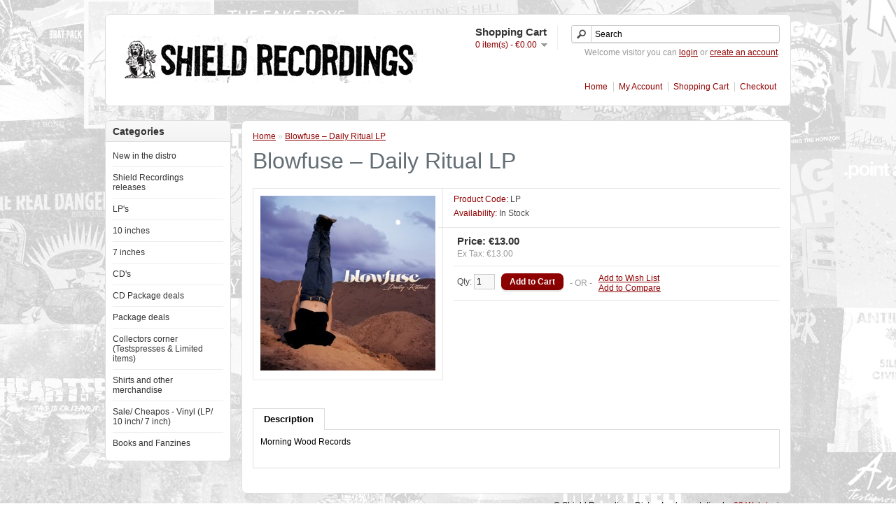

--- FILE ---
content_type: text/html; charset=utf-8
request_url: https://distro.shieldrecordings.com/index.php?route=product/product&product_id=2119
body_size: 2807
content:
<?xml version="1.0" encoding="UTF-8"?>
<!DOCTYPE html PUBLIC "-//W3C//DTD XHTML 1.0 Strict//EN" "http://www.w3.org/TR/xhtml1/DTD/xhtml1-strict.dtd">
<html xmlns="http://www.w3.org/1999/xhtml" dir="ltr" lang="en" xml:lang="en">
<head>
<title>Blowfuse ‎– Daily Ritual LP</title>
<base href="https://distro.shieldrecordings.com/" />
<meta name="author" content="03 Webdesign - www.03webdesign.nl - userfriendly websites" />
<link href="https://distro.shieldrecordings.com/image/data/shieldrecordingsfavicon.png" rel="icon" />
<link href="https://distro.shieldrecordings.com/index.php?route=product/product&amp;product_id=2119" rel="canonical" />
<link rel="stylesheet" type="text/css" href="catalog/view/theme/default/stylesheet/stylesheet.css" />
<link rel="stylesheet" type="text/css" href="catalog/view/theme/shieldrecordings-new/stylesheet/stylesheet.css" />
<script type="text/javascript" src="catalog/view/javascript/jquery/jquery-1.7.1.min.js"></script>
<script type="text/javascript" src="catalog/view/javascript/jquery/ui/jquery-ui-1.8.16.custom.min.js"></script>
<link rel="stylesheet" type="text/css" href="catalog/view/javascript/jquery/ui/themes/ui-lightness/jquery-ui-1.8.16.custom.css" />
<script type="text/javascript" src="catalog/view/javascript/jquery/ui/external/jquery.cookie.js"></script>
<script type="text/javascript" src="catalog/view/javascript/jquery/colorbox/jquery.colorbox.js"></script>
<link rel="stylesheet" type="text/css" href="catalog/view/javascript/jquery/colorbox/colorbox.css" media="screen" />
<script type="text/javascript" src="catalog/view/javascript/jquery/tabs.js"></script>
<script type="text/javascript" src="catalog/view/javascript/common.js"></script>
<!--[if IE 7]>
<link rel="stylesheet" type="text/css" href="catalog/view/theme/default/stylesheet/ie7.css" />
<![endif]-->
<!--[if lt IE 7]>
<link rel="stylesheet" type="text/css" href="catalog/view/theme/default/stylesheet/ie6.css" />
<script type="text/javascript" src="catalog/view/javascript/DD_belatedPNG_0.0.8a-min.js"></script>
<script type="text/javascript">
DD_belatedPNG.fix('#logo img');
</script>
<![endif]-->
</head>
<body>
<div id="container">
<div id="header">
    <div id="logo"><a href="https://distro.shieldrecordings.com/index.php?route=common/home"><img src="https://distro.shieldrecordings.com/image/data/header.png" title="Shield Recordings Distro" alt="Shield Recordings Distro" /></a></div>
        <div id="cart">
  <div class="heading">
    <h4>Shopping Cart</h4>
    <a><span id="cart-total">0 item(s) - €0.00</span></a></div>
  <div class="content">
        <div class="empty">Your shopping cart is empty!</div>
      </div>
</div>  <div id="search">
    <div class="button-search"></div>
        <input type="text" name="filter_name" value="Search" onclick="this.value = '';" onkeydown="this.style.color = '#000000';" />
      </div>
  <div id="welcome">
        Welcome visitor you can <a href="https://distro.shieldrecordings.com/index.php?route=account/login">login</a> or <a href="https://distro.shieldrecordings.com/index.php?route=account/register">create an account</a>.      </div>
  <div class="links"><a href="https://distro.shieldrecordings.com/index.php?route=common/home">Home</a><a href="https://distro.shieldrecordings.com/index.php?route=account/account">My Account</a><a href="https://distro.shieldrecordings.com/index.php?route=checkout/cart">Shopping Cart</a><a href="https://distro.shieldrecordings.com/index.php?route=checkout/checkout">Checkout</a></div>
</div>
<div id="notification"></div>
<div id="column-left">
    <div class="box">
  <div class="box-heading">Categories</div>
  <div class="box-content">
    <div class="box-category">
      <ul>
                <li>
                    <a href="https://distro.shieldrecordings.com/index.php?route=product/category&amp;path=50">New in the distro</a>
                            </li>
                <li>
                    <a href="https://distro.shieldrecordings.com/index.php?route=product/category&amp;path=35">Shield Recordings releases</a>
                            </li>
                <li>
                    <a href="https://distro.shieldrecordings.com/index.php?route=product/category&amp;path=37">LP's</a>
                              <ul>
                        <li>
                            <a href="https://distro.shieldrecordings.com/index.php?route=product/category&amp;path=37_48"> - Damaged LPs</a>
                          </li>
                      </ul>
                  </li>
                <li>
                    <a href="https://distro.shieldrecordings.com/index.php?route=product/category&amp;path=42">10 inches</a>
                            </li>
                <li>
                    <a href="https://distro.shieldrecordings.com/index.php?route=product/category&amp;path=38">7 inches</a>
                            </li>
                <li>
                    <a href="https://distro.shieldrecordings.com/index.php?route=product/category&amp;path=39">CD's</a>
                            </li>
                <li>
                    <a href="https://distro.shieldrecordings.com/index.php?route=product/category&amp;path=47">CD Package deals</a>
                            </li>
                <li>
                    <a href="https://distro.shieldrecordings.com/index.php?route=product/category&amp;path=36">Package deals</a>
                            </li>
                <li>
                    <a href="https://distro.shieldrecordings.com/index.php?route=product/category&amp;path=40">Collectors corner (Testspresses &amp; Limited items)</a>
                            </li>
                <li>
                    <a href="https://distro.shieldrecordings.com/index.php?route=product/category&amp;path=41">Shirts and other merchandise</a>
                            </li>
                <li>
                    <a href="https://distro.shieldrecordings.com/index.php?route=product/category&amp;path=44">Sale/ Cheapos - Vinyl (LP/ 10 inch/ 7 inch)</a>
                            </li>
                <li>
                    <a href="https://distro.shieldrecordings.com/index.php?route=product/category&amp;path=51">Books and Fanzines</a>
                            </li>
              </ul>
    </div>
  </div>
</div>
  </div>
 
<div id="content">  <div class="breadcrumb">
        <a href="https://distro.shieldrecordings.com/index.php?route=common/home">Home</a>
         &raquo; <a href="https://distro.shieldrecordings.com/index.php?route=product/product&amp;product_id=2119">Blowfuse ‎– Daily Ritual LP</a>
      </div>
  <h1>Blowfuse ‎– Daily Ritual LP</h1>
  <div class="product-info">
        <div class="left">
            <div class="image"><a href="https://distro.shieldrecordings.com/image/cache/data/LP/Blowfuse - daily-500x500.jpg" title="Blowfuse ‎– Daily Ritual LP" class="colorbox" rel="colorbox"><img src="https://distro.shieldrecordings.com/image/cache/data/LP/Blowfuse - daily-250x250.jpg" title="Blowfuse ‎– Daily Ritual LP" alt="Blowfuse ‎– Daily Ritual LP" id="image" /></a></div>
                </div>
        <div class="right">
      <div class="description">
                <span>Product Code:</span> LP<br />
                <span>Availability:</span> In Stock</div>
            <div class="price">Price:                €13.00                <br />
                <span class="price-tax">Ex Tax: €13.00</span><br />
                              </div>
                  <div class="cart">
        <div>Qty:          <input type="text" name="quantity" size="2" value="1" />
          <input type="hidden" name="product_id" size="2" value="2119" />
          &nbsp;
          <input type="button" value="Add to Cart" id="button-cart" class="button" />
        </div>
        <div><span>&nbsp;&nbsp;&nbsp;- OR -&nbsp;&nbsp;&nbsp;</span></div>
        <div><a onclick="addToWishList('2119');">Add to Wish List</a><br />
          <a onclick="addToCompare('2119');">Add to Compare</a></div>
              </div>
          </div>
  </div>
  <div id="tabs" class="htabs"><a href="#tab-description">Description</a>
              </div>
  <div id="tab-description" class="tab-content"><p>
	Morning Wood Records</p>
</div>
          <div class="tags"><b>Tags:</b>
            <a href="https://distro.shieldrecordings.com/index.php?route=product/search&amp;filter_tag="></a>
          </div>
    </div>
<script type="text/javascript"><!--
$('.colorbox').colorbox({
	overlayClose: true,
	opacity: 0.5
});
//--></script> 
<script type="text/javascript"><!--
$('#button-cart').bind('click', function() {
	$.ajax({
		url: 'index.php?route=checkout/cart/add',
		type: 'post',
		data: $('.product-info input[type=\'text\'], .product-info input[type=\'hidden\'], .product-info input[type=\'radio\']:checked, .product-info input[type=\'checkbox\']:checked, .product-info select, .product-info textarea'),
		dataType: 'json',
		success: function(json) {
			$('.success, .warning, .attention, information, .error').remove();
			
			if (json['error']) {
				if (json['error']['option']) {
					for (i in json['error']['option']) {
						$('#option-' + i).after('<span class="error">' + json['error']['option'][i] + '</span>');
					}
				}
			} 
			
			if (json['success']) {
				$('#notification').html('<div class="success" style="display: none;">' + json['success'] + '<img src="catalog/view/theme/default/image/close.png" alt="" class="close" /></div>');
					
				$('.success').fadeIn('slow');
					
				$('#cart-total').html(json['total']);
				
				$('html, body').animate({ scrollTop: 0 }, 'slow'); 
			}	
		}
	});
});
//--></script>
<script type="text/javascript"><!--
$('#review .pagination a').live('click', function() {
	$('#review').fadeOut('slow');
		
	$('#review').load(this.href);
	
	$('#review').fadeIn('slow');
	
	return false;
});			

$('#review').load('index.php?route=product/product/review&product_id=2119');

$('#button-review').bind('click', function() {
	$.ajax({
		url: 'index.php?route=product/product/write&product_id=2119',
		type: 'post',
		dataType: 'json',
		data: 'name=' + encodeURIComponent($('input[name=\'name\']').val()) + '&text=' + encodeURIComponent($('textarea[name=\'text\']').val()) + '&rating=' + encodeURIComponent($('input[name=\'rating\']:checked').val() ? $('input[name=\'rating\']:checked').val() : '') + '&captcha=' + encodeURIComponent($('input[name=\'captcha\']').val()),
		beforeSend: function() {
			$('.success, .warning').remove();
			$('#button-review').attr('disabled', true);
			$('#review-title').after('<div class="attention"><img src="catalog/view/theme/default/image/loading.gif" alt="" /> Please Wait!</div>');
		},
		complete: function() {
			$('#button-review').attr('disabled', false);
			$('.attention').remove();
		},
		success: function(data) {
			if (data['error']) {
				$('#review-title').after('<div class="warning">' + data['error'] + '</div>');
			}
			
			if (data['success']) {
				$('#review-title').after('<div class="success">' + data['success'] + '</div>');
								
				$('input[name=\'name\']').val('');
				$('textarea[name=\'text\']').val('');
				$('input[name=\'rating\']:checked').attr('checked', '');
				$('input[name=\'captcha\']').val('');
			}
		}
	});
});
//--></script> 
<script type="text/javascript"><!--
$('#tabs a').tabs();
//--></script> 
<script type="text/javascript" src="catalog/view/javascript/jquery/ui/jquery-ui-timepicker-addon.js"></script> 
<script type="text/javascript"><!--
if ($.browser.msie && $.browser.version == 6) {
	$('.date, .datetime, .time').bgIframe();
}

$('.date').datepicker({dateFormat: 'yy-mm-dd'});
$('.datetime').datetimepicker({
	dateFormat: 'yy-mm-dd',
	timeFormat: 'h:m'
});
$('.time').timepicker({timeFormat: 'h:m'});
//--></script> 
<div id="powered">&copy; Shield Recordings Distro. Implementation by <a href="http://www.03webdesign.nl" target="_blank" title="03 Webdesign - Userfriendly websites">03 Webdesign</a>.</div>
</div>
</body></html>